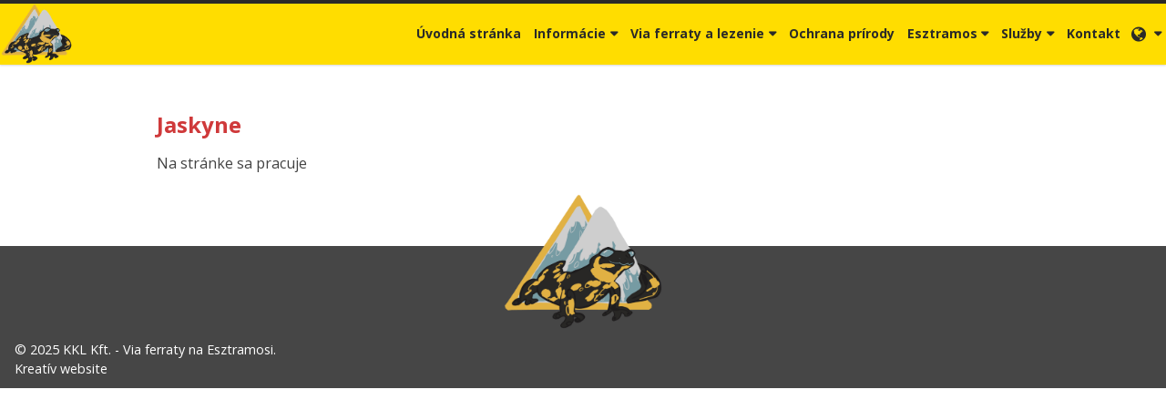

--- FILE ---
content_type: text/html; charset=UTF-8
request_url: https://sk.vasaltutakesztramoson.hu/jaskyne
body_size: 4173
content:
<!DOCTYPE html>
<html lang="sk" class="no-js">

<head>
<meta charset="utf-8">
<title>Jaskyne – KKL Kft.</title>
<meta name="viewport" content="width=device-width, initial-scale=1.0, minimum-scale=1.0">
<meta name="generator" content="Kreatív website - HTML sablon engedély nélkül nem másolható, nem használható.">
<meta name="twitter:title" content="Jaskyne">
<meta name="twitter:card" content="summary_card">
<meta property="og:type" content="article">
<meta property="article:published_time" content="2020-11-16T15:02:12+01:00">
<meta property="article:modified_time" content="2020-11-18T10:49:39+01:00">
<meta property="og:locale" content="sk_SK">
<meta property="og:locale:alternate" content="hu_HU">
<meta property="og:locale:alternate" content="en_US">
<meta property="og:site_name" content="KKL Kft.">
<meta property="og:url" content="https://sk.vasaltutakesztramoson.hu/jaskyne">
<meta property="og:title" content="Jaskyne">
<link rel="canonical" href="https://sk.vasaltutakesztramoson.hu/jaskyne">
<link rel="manifest" href="/assetg/manifest.json">
<link rel="alternate" type="application/atom+xml" href="/assetg/feed.xml" title="KKL Kft.">
<link rel="alternate" href="https://vasaltutakesztramoson.hu/esztramos-barlangjai" hreflang="hu">
<link rel="alternate" href="https://en.vasaltutakesztramoson.hu/caves" hreflang="en">
<link rel="alternate" href="https://sk.vasaltutakesztramoson.hu/jaskyne" hreflang="sk">
<link rel="icon" href="/asset/logo/vasaltutakesztramoson-hu-favikon.png">
<link rel="apple-touch-icon" href="/asset/logo/vasaltutakesztramoson-hu-apple-touch-ikon.png">
<link rel="dns-prefetch" href="//fonts.googleapis.com">
<link rel="dns-prefetch" href="//fonts.gstatic.com">
<link rel="stylesheet" href="/assetg/style.743.1768609922.css">
<link rel="stylesheet" href="https://fonts.googleapis.com/css?family=Amatic+SC:400,700%7CCaveat+Brush%7CCormorant+Garamond:300,300i,400,400i,500,500i,700,700i%7CFira+Sans:300,300i,400,400i,500,500i,700,700i%7CGreat+Vibes%7CInconsolata:400,700%7CLibre+Baskerville:400,400i,700,700i%7CLora:400,400i,700,700i%7CMcLaren%7CMirza:400,700%7CMontserrat:300,300i,400,400i,500,500i,700,700i%7CNoto+Sans:300,300i,400,400i,500,500i,700,700i%7COpen+Sans:300,300i,400,400i,500,500i,700,700i%7COxygen:400,400i,700,700i%7CPoppins:300,300i,400,400i,500,500i,700,700i%7CPT+Sans:400,400i,700,700i%7CPT+Serif:400,400i,700,700i%7CRoboto:300,300i,400,400i,500,500i,700,700i%7CRoboto+Slab:300,400,500,700%7CSource+Sans+Pro:300,300i,400,400i,500,500i,700,700i%7CSource+Serif+Pro:400,400i,700,700i%7CUbuntu:300,300i,400,400i,500,500i,700,700i&amp;display=swap">
<script src="/assetg/weboldal.743.1768609922.js" defer ></script>
</head>

<body class="macosx chrome flexslider-loading van-user-menu kw-body-rendered fomodul-menupont tartalom-535d6dd1-2814-11eb-966c-4e6276bca841"
  data-render="1768615960" data-request_id="a9feb0041fea092d7f653b7136975b1b" data-resourceversion="743" data-onerror="/onerror.json" data-penznem_formatum="%s Ft" data-penznem_decimalis="0" data-sablon="kiemeltmenu" data-vizeses_menu="0" data-menu_anim="slide" data-img_alt_title="0" data-keres-url="/hladat.html" data-menu_user_active="0" data-fomenu_uuid="470c6ba6-2814-11eb-966c-4e6276bca841" data-gyik_animacio="slide" data-gyik_ido="300" data-scrollreveal="{&quot;origin&quot;:&quot;bottom&quot;,&quot;distance&quot;:&quot;800px&quot;,&quot;duration&quot;:1200,&quot;opacity&quot;:0,&quot;scale&quot;:0.01}" data-gcons="an" data-cookieconsent="1" data-cookieconsent_orig="" data-nyelv="sk" data-title="Jaskyne" data-ok="OK" data-megsem="Radšej nie" data-hiba="Správu sa nepodarilo odoslať. Obráťte sa na vlastníka webovej stránky!" data-elozo="Predchádzajúci" data-kovetkezo="Nasledujúci" data-bezar="Zatvoriť" data-mitkeres="Napíšte hľadané slovo!" >


<div id="body-hatter" data-bodyhatter="65933095"></div>

<div class="all-content-wrapper">


<header id="top-header" class="top-header header-shadow">
    <div id="menu-0-spacer" class="menu-0-spacer menu-font-size menu-line-height noprint content-color"></div>

        <div id="menu-0" class="menu-0 menu-color menu-opacity menu-font-size menu-line-height noprint" tabindex="0"><nav id="menu" class="menu clearfix noprint kw-menu-max-width menu-item-transition" aria-label="Menu">
  <ul id="menu-toolbar" class="menu-toolbar ">
              <li class="menu-home menu-home-ikon">
        <a href="/" aria-label="Úvodná stránka" title="Úvodná stránka">
          <img src="/asset/logo/vasaltutakesztramoson-hu-logo.png" alt="">
                  </a>
      </li>
    
              <li class="menu-hamburger" id="menu-hamburger"><a tabindex="0" role="button" aria-controls="menu-user" aria-label="Menu"><i class="fa fa-bars"></i></a></li>
    
    <li class="menu-close" id="menu-close"><a tabindex="0" role="button" aria-label="Zatvoriť"><i class="fa fa-times"></i></a></li>

    <li class=" menu-submenu menu-language" ><a  aria-label="Jazyk" tabindex="0" role="button"><i class="fa fa-globe"></i> <span></span></a>
<ul role="menu">
<li  ><a href="https://vasaltutakesztramoson.hu/esztramos-barlangjai" hreflang="hu" lang="hu"      role="menuitem"><i class="flag-icon flag-icon-hu"></i> <span>Magyar</span></a>
<li  ><a href="https://en.vasaltutakesztramoson.hu/caves" hreflang="en" lang="en"      role="menuitem"><i class="flag-icon flag-icon-en"></i> <span>English</span></a>
<li  ><a href="https://sk.vasaltutakesztramoson.hu/jaskyne" hreflang="sk" lang="sk"      role="menuitem"><i class="flag-icon flag-icon-sk"></i> <span>Slovenčina</span></a>
</ul>

              <li class="menu-opener-long" id="menu-opener-long"><a tabindex="0" role="button" aria-controls="menu-user">Menu</a></li>
          </ul>

    <ul id="menu-user" class="menu-user">
    <li  ><a href="/"        role="menuitem"><span>Úvodná stránka</span></a>
<li class=" menu-submenu" ><a   tabindex="0" role="button"><span>Informácie</span></a>
<ul role="menu">
<li  ><a href="/noviny"        role="menuitem"><span>Noviny</span></a>
<li  ><a href="/projekt-budovanie-via-ferrat-na-esztramosi"        role="menuitem"><span>Projekt &quot;Budovanie via ferrát na Esztramosi&quot;</span></a>
<li  ><a href="/co-je-via-ferrata"        role="menuitem"><span>Čo je &quot;via ferrata&quot;?</span></a>
<li  ><a href="/bezpecnostne-nariadenia-a-potrebne-vybavenie"        role="menuitem"><span>Bezpečnostné nariadenia a potrebné vybavenie</span></a>
<li  ><a href="/mapy-pristup"        role="menuitem"><span>Mapy, prístup</span></a>
<li  ><a href="/fotky-videa"        role="menuitem"><span>Fotky, videa</span></a>
<li  ><a href="/o-nas-nas-tim-budovanie-ciest"        role="menuitem"><span>O nás, náš tím, budovanie ciest</span></a>
<li  ><a href="/uzitocne-linky"        role="menuitem"><span>Užitočné linky</span></a>
</ul>
<li class=" menu-submenu" ><a   tabindex="0" role="button"><span>Via ferraty a lezenie</span></a>
<ul role="menu">
<li  ><a href="/via-ferrata-na-malej-stene-vhodne-pre-rodiny"        role="menuitem"><span>Via ferrata na Malej stene (vhodné pre rodiny)</span></a>
<li  ><a href="/via-ferraty-na-velkej-stene"        role="menuitem"><span>Via ferraty na Veľkej stene</span></a>
<li  ><a href="/lezecke-trasy"        role="menuitem"><span>Lezecké trasy</span></a>
</ul>
<li  ><a href="/ochrana-prirody"        role="menuitem"><span>Ochrana prírody</span></a>
<li class=" menu-submenu" ><a   tabindex="0" role="button"><span>Esztramos</span></a>
<ul role="menu">
<li  ><a href="/jaskyne"        role="menuitem"><span>Jaskyne</span></a>
<li  ><a href="/geologicka-struktura"        role="menuitem"><span>Geologická štruktúra</span></a>
<li  ><a href="/druhy-a-tazba-hornin"        role="menuitem"><span>Druhy a tažba hornín</span></a>
<li  ><a href="/paleontologicka-charakterizacia"        role="menuitem"><span>Paleontologická charakterizácia</span></a>
<li  ><a href="/prirodne-bohatstvo"        role="menuitem"><span>Prírodné bohatstvo</span></a>
</ul>
<li class=" menu-submenu" ><a   tabindex="0" role="button"><span>Služby</span></a>
<ul role="menu">
<li  ><a href="/vzdelavanie-vycvik"        role="menuitem"><span>Vzdelávanie (Výcvik)</span></a>
<li  ><a href="/turisticky-sprievod"        role="menuitem"><span>Turistický sprievod</span></a>
<li  ><a href="/udalosti"        role="menuitem"><span>Udalosti</span></a>
<li  ><a href="/ubytovanie"        role="menuitem"><span>Ubytovanie</span></a>
<li  ><a href="/turisticke-baliky"        role="menuitem"><span>Turistické balíky</span></a>
<li  ><a href="/prenajom-vybavenia"        role="menuitem"><span>Prenájom vybavenia</span></a>
</ul>
<li  ><a href="/kontakt"        role="menuitem"><span>Kontakt</span></a>  </ul>
  </nav>

</div>
  
      
    
          <div id="logo-0" class="logo-sav logo-0 logo-sav-resze content-color menu-color-maxheight"><div id="logo" class="clearfix logo-container container-padding">
  <div class="logo-top kw-menu-max-width">
    <div class="logo-left">
      <a href="/" aria-label="Úvodná stránka" class="logo-image-wrapper">
                      </a>
    </div>

        <div id="logo-right" class="logo-right">
                                  </div>
  </div>

  
  </div>
</div>
    
    
    
          <div class="menu-color menu-separator menu-separator-logo-sav logo-sav-resze"></div>
      
      <div class="menu-color menu-separator menu-separator-logo-0"></div>
  
  <div id="menu-nyito-teljes" class="menu-nyito-teljes noprint">
    <a tabindex="0" role="button" aria-controls="menu-user" aria-label="Menu" title="Menu"><i class="fa fa-lg fa-bars"></i></a>
</div>
</header>

<div id="top-header-height-helper" class="top-header-height-helper" data-height="89.273px"></div>

<div class="content-container">







<div id="body-container" class="body-container body-shadow kw-body-max-width" data-body-container="435693">
    <header class="body-header" id="body-header">

          <div class="menu-color menu-separator menu-separator-menu-1"></div>
    
    
          <div class="menu-color menu-separator menu-separator-menu-2"></div>
    
    
    
    
        
  </header>

  <div id="main-container" class="main-container container-padding content-color clearfix" data-render="1778983960">

    <main class="main-content" role="main" data-content-id="6a2f5f9f-f258-12e9-acba-8186f27e0f21">



    <div class="lobotomized-owl kw-notopmargin">



<article id="menupont-modul" class="menupont-modul clearfix">
  <div class="user-html"><h1>Jaskyne</h1>
<p>Na stránke sa pracuje</p></div>
</article>



    </div>


    </main>

    <aside class="aside-content">
    <div id="aside-container" class="aside-container">
    </div>
    </aside>

  </div> 
    <div id="above-footer-container" class="above-footer-container container-padding-smallheight content-color">
  </div>

  
</div> 
</div> 
<div class="above-footer-0-wrapper" data-ajaj="bhieaibfga">
  </div>

<div id="footer-0" class="bottom-footer header-shadow tertiary-color menu-color-maxheight" data-footer-0="6633136">
      <div id="footer-0-inner" class="footer-0-inner user-html">
      <footer id="footer">
  <div class="kw-menu-max-width container-padding-smallheight footer-inner">
        
    <div class="lobotomized-owl">
              <div class="footer-egyedi">
          <p><img style="display: block; margin-left: auto; margin-right: auto;" src="/asset/media/vasaltutakesztramoson-hu-logo.png" alt="vasaltutakesztramoson.hu_logo" width="180"></p>        </div>
        
      <p class="footer-text">
                  <span class="footer-text-item">© 2025 KKL Kft. - Via ferraty na Esztramosi.</span>
                      </p>
  
              <p class="kw-notopmargin" id="hosting-brand">Kreatív website</p>
          </div>
    
  </div>
</footer>
    </div>
  </div>



</div> 


<div id="floating-action-buttons" class="floating-action-buttons noprint" data-scrolltotop="0697002871">
      <div class="floating-action-button ui-transition-move-mixin menu-color floating-action-button-eltunik floating-action-button-scroll-to-top"><a id="scroll-to-top" class="scroll-to-top" tabindex="0"><i class="fa fa-chevron-up"></i></a></div>
      </div>



<div id="fb_root_wrapper" data-fb_root_wrapper="6391782612760177" class="fb-root-wrapper"><div id="fb-root"></div></div>


<div id="kw-resources" style="display: none;">
    <a data-name="datetimepicker_js" href="/assetg/datetimepicker.743.js"></a>
    <a data-name="datetimepicker_css" href="/assetg/datetimepicker.743.css"></a>
    <a data-name="countryselect_js" href="/assetg/countryselect.743.js"></a>
    <a data-name="countryselect_css" href="/assetg/countryselect.743.1768609922.css"></a>
    <a data-name="baguettebox_js" href="/assetg/baguettebox.743.js"></a>
    <a data-name="baguettebox_css" href="/assetg/baguettebox.743.css"></a>
    <a data-name="biggerpicture_js" href="/assetg/biggerpicture.743.js"></a>
    <a data-name="biggerpicture_css" href="/assetg/biggerpicture.743.css"></a>
    <a data-name="flexslider" href="/assetg/flexslider.743.js"></a>
    <a data-name="fluidbox" href="/assetg/fluidbox.743.js"></a>
    <a data-name="splide" href="/assetg/splide.743.js"></a>
    <a data-name="twentytwenty_js" href="/assetg/twentytwenty.743.js"></a>
    <a data-name="twentytwenty_css" href="/assetg/twentytwenty.743.css"></a>
    <a data-name="freewall" href="/assetg/freewall.743.js"></a>
    <a data-name="sh_js" href="/assetg/sh.743.js"></a>
    <a data-name="sh_css" href="/assetg/sh.743.css"></a>
    <a data-name="scrollreveal" href="/assetg/scrollreveal.743.js"></a>
    <a data-name="parallax" href="/assetg/parallax.743.js"></a>
    <a data-name="particles" href="/assetg/particles.743.js"></a>

</div>


</body>

</html>
